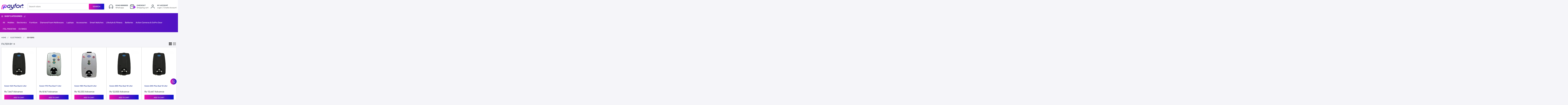

--- FILE ---
content_type: text/html; charset=utf-8
request_url: https://www.payfor.pk/electronics-geysers
body_size: 16041
content:
<!DOCTYPE html><html lang=en dir=ltr class=html-category-page><head><title>PayFor | Geysers</title><meta charset=UTF-8><meta name=description content="Buy in easy 3 installments with Shariah-compliant financing. Buy now and experience comfort all winter long!"><meta name=keywords content="electric heater gas,gas heater,heater on installment,electric geysers,gas geysers"><meta name=generator content=nopCommerce><meta name=viewport content="width=device-width, initial-scale=1"><style>.item-box .product-title{font-size:12px !important}.shipping-method .method-description{margin:5px 0 0;text-align:left}.method-name label{display:inline-block;font-weight:normal !important}#MobileVerficaation .inputs input[type="button"],.checkout-page .button-1,.cart-collaterals #applydiscountcouponcode{background:-webkit-linear-gradient(0deg,#ed0fab 0%,#0b15ce 100%) !important;border:0 !important}.inputs.gender-inputs{display:none !important}.html-registration-page .master-wrapper-content{background:#f5f5f9 !important}.details-payments{font-size:16px;text-align:left;line-height:1.6}.details-payments h2{text-transform:uppercase;font-size:18px;padding:20px 0 0}.page.registration-page.payments-page{margin:30px auto 0;background:#fff}.page.registration-page.payments-page .registration-page-image{display:inline-block !important;padding:0 20px}.page.registration-page.payments-page .page-title img{max-width:150px}.page.registration-page.payments-page{margin:30px auto 0}@media(min-width:1024px){.item-box .product-title{min-height:38px}.header-menu .sublist li a{padding:4px 1vw !important}}@media(min-width:768px){.page.registration-page.payments-page .registration-page-image{width:50%}}@media(max-width:767px){.details-payments{font-size:14px;padding:20px}.details-payments .page-title h1{font-size:18px}.details-payments h2{font-size:16px;font-weight:500}.page.registration-page.payments-page .registration-page-image{display:block !important;padding:0 20px}.page.registration-page.payments-page .registration-page-image img{max-width:300px;margin:auto;display:block}}</style><script async src="https://www.googletagmanager.com/gtag/js?id=G-J5S16WLZGY"></script><script>function gtag(){dataLayer.push(arguments)}window.dataLayer=window.dataLayer||[];gtag("js",new Date);gtag("config","G-J5S16WLZGY")</script><link rel=stylesheet href="/css/Category.Head.styles.css?v=huxhNUseE-EWvW4azJNpTXxeRao"><script>!function(n,t,i,r,u,f,e){n.fbq||(u=n.fbq=function(){u.callMethod?u.callMethod.apply(u,arguments):u.queue.push(arguments)},n._fbq||(n._fbq=u),u.push=u,u.loaded=!0,u.version="2.0",u.agent="plnopcommerce",u.queue=[],f=t.createElement(i),f.async=!0,f.src=r,e=t.getElementsByTagName(i)[0],e.parentNode.insertBefore(f,e))}(window,document,"script","https://connect.facebook.net/en_US/fbevents.js");fbq("init","367424153082217",{uid:"51080a46-1703-4e0e-8d83-f9c961c1c1ee"});fbq("setUserProperties","367424153082217",{$account_created_time:"1769483325",$currency:"PKR",$language:"en"});fbq("track","PageView")</script><link rel=canonical href=https://www.payfor.pk/electronics-geysers><link rel="shortcut icon" href=/icons/icons_0/logo.ico><body><input name=__RequestVerificationToken type=hidden value=CfDJ8KkN4XhPorhKuyOXFo7qYLCoyNe68VL_psPHNT_956uies0WisXyHeeUYDzIZwxvv8ltFm9Ik3yQJvBxtO2QMZQGLtZaxqxH07C-YV_EQIS_2h9XJ-CDElruqVM53c_gpkNhMPhiWXnWg8uwL3COtMo><div class=ajax-loading-block-window style=display:none></div><div id=dialog-notifications-success title=Notification style=display:none></div><div id=dialog-notifications-error title=Error style=display:none></div><div id=dialog-notifications-warning title=Warning style=display:none></div><div id=bar-notification class=bar-notification-container data-close=Close></div><!--[if lte IE 8]><div style=clear:both;height:59px;text-align:center;position:relative><a href=http://www.microsoft.com/windows/internet-explorer/default.aspx target=_blank> <img src=/Themes/DefaultClean/Content/images/ie_warning.jpg height=42 width=820 alt="You are using an outdated browser. For a faster, safer browsing experience, upgrade for free today."> </a></div><![endif]--><div class=master-wrapper-page><div class=header><div class=middle-header><div class=header-upper><div class=header-selectors-wrapper></div></div><div class=middle-header-2><div class=menu-toggle><span>MENU</span></div><div class=header-logo><a href="/"> <img alt=PayFor src=https://payfor.pk/Themes/DefaultClean/Content/images/logo.png> </a></div><div class="search-box store-search-box"><form method=get id=small-search-box-form action=/search><input type=text class=search-box-text id=small-searchterms autocomplete=off name=q placeholder="Search store" aria-label="Search store"> <button type=submit class="button-1 search-box-button">Search</button></form></div><div class=header-links-wrapper><div class=header-links><ul><li><a href=https://bit.ly/3QwVd9B class=ico-carter target=_blank> <svg xmlns=http://www.w3.org/2000/svg viewBox="0 0 24 24" fill=none stroke=currentColor stroke-width=1.5 stroke-linecap=round stroke-linejoin=round class="feather feather-headphones"><path d="M3 18v-6a9 9 0 0 1 18 0v6">
                    </path><path d="M21 19a2 2 0 0 1-2 2h-1a2 2 0 0 1-2-2v-3a2 2 0 0 1 2-2h3zM3 19a2 2 0 0 0 2 2h1a2 2 0 0 0 2-2v-3a2 2 0 0 0-2-2H3z"></path></svg><p><span>0348 8888855</span> <span class=c_label>Whatsapp</span></p></a><li id=topcartlink><a href=#. class="ico-cart ico-carter"> <svg xmlns=http://www.w3.org/2000/svg viewBox="0 0 24 24" fill=none stroke=currentColor stroke-width=1.5 stroke-linecap=round stroke-linejoin=round class="feather feather-shopping-bag"><path d="M6 2L3 6v14a2 2 0 0 0 2 2h14a2 2 0 0 0 2-2V6l-3-4z"></path><line x1=3 y1=6 x2=21 y2=6></line><path d="M16 10a4 4 0 0 1-8 0"></path></svg> <span class=cart-qty>0</span><p><span class=c-label>CHECKOUT</span> <span class=c_label> Shopping cart </span></p></a><li><a href="/login?returnUrl=%2Felectronics-geysers" class="ico-login ico-carter"> <svg xmlns=http://www.w3.org/2000/svg viewBox="0 0 24 24" fill=none stroke=currentColor stroke-width=1.5 stroke-linecap=round stroke-linejoin=round class="feather feather-user"><path d="M20 21v-2a4 4 0 0 0-4-4H8a4 4 0 0 0-4 4v2"></path><circle cx=12 cy=7 r=4></circle></svg><p><span class=text-uppercase>MY ACCOUNT</span> <span class=c_label> Login / Create Account </span></p></a></ul></div><div id=flyout-cart class=flyout-cart><div class=mini-shopping-cart><a href="javascript:void 0" class=hide-x></a><div class=count><div class=no-item>You have no items in your shopping cart.</div></div></div></div></div></div><div class=header-lower><div class=desktop-menu><div class=dropdown><div class=dropdown-toggle id=menu-dropdown data-toggle=dropdown aria-expanded=false role=group><div class=menu-title><i class="fa-solid fa-bars"></i> <span>SHOP CATEGORIES</span> <svg xmlns=http://www.w3.org/2000/svg viewBox="0 0 65.000000 65.000000" preserveAspectRatio="xMidYMid meet"><g transform="translate(0.000000,65.000000) scale(0.100000,-0.100000)" fill=#000000 stroke=none><path d="M510 575 l0 -65 65 0 65 0 0 65 0 65 -65 0 -65 0 0 -65z"></path><path d="M260 325 l0 -65 65 0 65 0 0 65 0 65 -65 0 -65 0 0 -65z"></path><path d="M510 325 l0 -65 65 0 65 0 0 65 0 65 -65 0 -65 0 0 -65z"></path><path d="M10 75 l0 -65 65 0 65 0 0 65 0 65 -65 0 -65 0 0 -65z"></path><path d="M260 75 l0 -65 65 0 65 0 0 65 0 65 -65 0 -65 0 0 -65z"></path><path d="M510 75 l0 -65 65 0 65 0 0 65 0 65 -65 0 -65 0 0 -65z"></path></g></svg></div></div></div></div><div class=header-menu><ul class="top-menu notmobile"><li class=All><a href=/shop class=All>All </a><li class=Mobiles><a href=/mobiles- class=Mobiles>Mobiles </a><div class=sublist-toggle></div><ul class="sublist first-level"><li class=Dcode><a href=/mobiles-dcode class=Dcode>Dcode </a><li class=Sparx><a href=/mobiles-sparx class=Sparx>Sparx </a><li class=Vivo><a href=/mobiles-vivo class=Vivo>Vivo </a><li class=Infinix><a href=/mobiles-infinix class=Infinix>Infinix </a><li class=Redmi><a href=/mobiles-redmi class=Redmi>Redmi </a><li class=Tecno><a href=/mobiles-tecno class=Tecno>Tecno </a><li class=iPhone><a href=/mobiles-iphone class=iPhone>iPhone </a><li class=Realme><a href=/mobiles-realme class=Realme>Realme </a><li class=Oppo><a href=/mobiles-oppo class=Oppo>Oppo </a><li class=Itel><a href=/mobiles-itel class=Itel>Itel </a><li class=Tablets><a href=/mobiles-tablets class=Tablets>Tablets </a><li class=Motorola><a href=/motorola class=Motorola>Motorola </a><li class=Samsung><a href=/mobiles-samsung class=Samsung>Samsung </a></ul><li class=Electronics><a href=/electronics- class=Electronics>Electronics </a><div class=sublist-toggle></div><ul class="sublist first-level"><li class="Air Conditioner"><a href=/electronics-air-conditioner class="Air Conditioner">Air Conditioner </a><div class=sublist-toggle></div><ul class=sublist><li class=Dawlance><a href=/electronics-air-conditioner-dawlance class=Dawlance>Dawlance </a><li class=Gree><a href=/electronics-air-conditioner-gree class=Gree>Gree </a><li class=Haier><a href=/electronics-air-conditioner-haier class=Haier>Haier </a><li class=Tcl><a href=/electronics-air-conditioner-tcl class=Tcl>Tcl </a><li class=Ecostar><a href=/electronics-air-conditioner-ecostar class=Ecostar>Ecostar </a><li class=PEL><a href=/electronics-air-conditioner-pel class=PEL>PEL </a><li class=Midea><a href=/electronics-air-conditioner-midea class=Midea>Midea </a><li class=Kenwood><a href=/electronics-air-conditioner-kenwood class=Kenwood>Kenwood </a><li class=Homage><a href=/electronics-air-conditioner-homage class=Homage>Homage </a></ul><li class="LED Tv"><a href=/electronics-led-tv class="LED Tv">LED Tv </a><div class=sublist-toggle></div><ul class=sublist><li class=Haier><a href=/electronics-led-tv-haier class=Haier>Haier </a><li class=Samsung><a href=/electronics-led-tv-samsung class=Samsung>Samsung </a><li class=TCL><a href=/electronics-led-tv-tcl class=TCL>TCL </a><li class=Nobel><a href=/electronics-led-tv-nobel class=Nobel>Nobel </a><li class=PEL><a href=/electronics-led-tv-pel class=PEL>PEL </a><li class="Eco Star"><a href=/eco-star class="Eco Star">Eco Star </a></ul><li class=Refrigerator><a href=/electronics-refrigerator class=Refrigerator>Refrigerator </a><div class=sublist-toggle></div><ul class=sublist><li class=Dawlance><a href=/electronics-refrigerator-dawlance class=Dawlance>Dawlance </a><li class=Haier><a href=/electronics-refrigerator-haier class=Haier>Haier </a></ul><li class=Geysers><a href=/electronics-geysers class=Geysers>Geysers </a><div class=sublist-toggle></div><ul class=sublist><li class=Fischer><a href=/electronics-geysers-fischer class=Fischer>Fischer </a><li class=Canon><a href=/electronics-geysers-canon class=Canon>Canon </a></ul><li class="Washing Machine"><a href=/electronics-washing-machine class="Washing Machine">Washing Machine </a><div class=sublist-toggle></div><ul class=sublist><li class=Dawlance><a href=/electronics-washing-machine-dawlance class=Dawlance>Dawlance </a><li class=Haier><a href=/electronics-washing-machine-haier class=Haier>Haier </a><li class=PEL><a href=/electronics-washing-machine-pel class=PEL>PEL </a><li class=Royal><a href=/electronics-washing-machine-royal class=Royal>Royal </a><li class="Super Asia"><a href=/electronics-washing-machine-super-asia class="Super Asia">Super Asia </a></ul><li class="Water dispenser"><a href=/electronics-water-dispenser class="Water dispenser">Water dispenser </a><div class=sublist-toggle></div><ul class=sublist><li class="Super Asia"><a href=/electronics-water-dispenser-super-asia class="Super Asia">Super Asia </a><li class=Dawlance><a href=/electronics-water-dispenser-dawlance class=Dawlance>Dawlance </a><li class=PEL><a href=/electronics-water-dispenser-pel class=PEL>PEL </a><li class=Canon><a href=/electronics-water-dispenser-canon class=Canon>Canon </a><li class=Fisher><a href=/electronics-water-dispenser-fisher class=Fisher>Fisher </a><li class=Midea><a href=/electronics-water-dispenser-midea class=Midea>Midea </a></ul><li class="Micro wave"><a href=/electronics-microwave class="Micro wave">Micro wave </a><div class=sublist-toggle></div><ul class=sublist><li class=Dawlance><a href=/electronics-microwave-dawlance class=Dawlance>Dawlance </a><li class=PEL><a href=/electronics-microwave-pel class=PEL>PEL </a><li class=Westpoint><a href=/electronics-microwave-westpoint class=Westpoint>Westpoint </a></ul><li class="Air Cooler"><a href=/electronics-air-cooler class="Air Cooler">Air Cooler </a><div class=sublist-toggle></div><ul class=sublist><li class="Royal Air Cooler"><a href=/electronics-air-cooler-royal class="Royal Air Cooler">Royal Air Cooler </a><li class="Fata Air Cooler"><a href=/electronics-air-cooler-fata-aircooler class="Fata Air Cooler">Fata Air Cooler </a><li class="Super Asia"><a href=/electronics-air-cooler-super-asia class="Super Asia">Super Asia </a></ul><li class="Food Makers"><a href=/electronics-food-makers class="Food Makers">Food Makers </a><li class=Juicer><a href=/electronics-juicer class=Juicer>Juicer </a><li class="Air Fryer"><a href=/electronics-air-fryer class="Air Fryer">Air Fryer </a><li class=Haircare><a href=/electronics-haircare class=Haircare>Haircare </a><li class=Iron><a href=/electronics-iron class=Iron>Iron </a><li class="Deep Freezer"><a href=/electronics-deep-freezer class="Deep Freezer">Deep Freezer </a><div class=sublist-toggle></div><ul class=sublist><li class=Haier><a href=/electronics-deep-freezer-haier class=Haier>Haier </a><li class=PEL><a href=/electronics-deep-freezer-pel class=PEL>PEL </a><li class=Dawlance><a href=/dawlance-7 class=Dawlance>Dawlance </a></ul><li class=Kettle><a href=/electronics-kettle class=Kettle>Kettle </a><li class="Vacuum Cleaner"><a href=/electronics-vacuum-cleaner class="Vacuum Cleaner">Vacuum Cleaner </a><li class="Air Purifier"><a href=/electronics-air-purifier class="Air Purifier">Air Purifier </a><li class=Heaters><a href=/electronics-heaters class=Heaters>Heaters </a></ul><li class=Furniture><a href=/furniture- class=Furniture>Furniture </a><div class=sublist-toggle></div><ul class="sublist first-level"><li class="Computer Chairs"><a href=/furniture-computer-chairs class="Computer Chairs">Computer Chairs </a><li class="Computer Table"><a href=/furniture-computer-table class="Computer Table">Computer Table </a><li class="Gaming Chairs"><a href=/furniture-gaming-chairs class="Gaming Chairs">Gaming Chairs </a><li class="Outdoor Chairs"><a href=/furniture-outdoor-chairs class="Outdoor Chairs">Outdoor Chairs </a><li class="Bean Bag"><a href=/furniture-bean-bag class="Bean Bag">Bean Bag </a><li class=Bedsets><a href=/furniture-bedsets class=Bedsets>Bedsets </a><li class="Chest of Drawers"><a href=/furniture-chest-of-drawers class="Chest of Drawers">Chest of Drawers </a></ul><li class="Diamond Foam Mattresses"><a href=/diamond-mattresses class="Diamond Foam Mattresses">Diamond Foam Mattresses </a><div class=sublist-toggle></div><ul class="sublist first-level"><li class="Supreme Foam"><a href=/diamond-mattresses-supreme-foam class="Supreme Foam">Supreme Foam </a><li class="Diamond Foam"><a href=/diamond-mattresses-diamond-foam class="Diamond Foam">Diamond Foam </a><li class="Dolce Vita"><a href=/diamond-mattresses-dolce-vita class="Dolce Vita">Dolce Vita </a><li class="Mattress In a Box"><a href=/diamond-mattresses-mattress-in-a-box class="Mattress In a Box">Mattress In a Box </a></ul><li class=Laptops><a href=/laptops- class=Laptops>Laptops </a><div class=sublist-toggle></div><ul class="sublist first-level"><li class="Consumer Series Laptop"><a href=/laptop-consumer-series class="Consumer Series Laptop">Consumer Series Laptop </a><li class="Professional Series Laptop"><a href=/laptop-professional-series class="Professional Series Laptop">Professional Series Laptop </a><li class="Apple MacBook"><a href=/laptops-apple-macbook class="Apple MacBook">Apple MacBook </a></ul><li class=Accessories><a href=/accessories- class=Accessories>Accessories </a><div class=sublist-toggle></div><ul class="sublist first-level"><li class="Apple TV"><a href=/accessories-apple-tv class="Apple TV">Apple TV </a><li class="Wireless Earbuds"><a href=/wireless-earbuds-apple-samsung class="Wireless Earbuds">Wireless Earbuds </a></ul><li class="Smart Watches"><a href=/smartwatches class="Smart Watches">Smart Watches </a><li class="Lifestyle &amp; Fitness"><a href=/lifestyle-fitness class="Lifestyle &amp; Fitness">Lifestyle &amp; Fitness </a><div class=sublist-toggle></div><ul class="sublist first-level"><li class="Giant Bicycle"><a href=/lifestyle-fitness-giant-bicycle class="Giant Bicycle">Giant Bicycle </a><li class=Treadmills><a href=/lifestyle-fitness-treadmills class=Treadmills>Treadmills </a><li class="Elliptical Machines"><a href=/lifestyle-fitness-elliptical-machines class="Elliptical Machines">Elliptical Machines </a><li class="Upright Bikes"><a href=/lifestyle-fitness-upright-bike class="Upright Bikes">Upright Bikes </a><li class="Recumbent Bikes"><a href=/lifestyle-fitness-recumbent-bikes class="Recumbent Bikes">Recumbent Bikes </a><li class="Spin Bikes"><a href=/lifestyle-fitness-spin-bikes class="Spin Bikes">Spin Bikes </a><li class=Benches><a href=/lifestyle-fitness-benches class=Benches>Benches </a></ul><li class=Batteries><a href=/batteries class=Batteries>Batteries </a><div class=sublist-toggle></div><ul class="sublist first-level"><li class=Phoenix><a href=/batteries-phoenix class=Phoenix>Phoenix </a><li class=Daewoo><a href=/batteries-daewoo class=Daewoo>Daewoo </a><li class=Exide><a href=/batteries-exide class=Exide>Exide </a><li class="Atlas AGS"><a href=/batteries-ags-atlas class="Atlas AGS">Atlas AGS </a></ul><li class="Action Cameras &amp; GoPro Gear"><a href=/gopro-adventure class="Action Cameras &amp; GoPro Gear">Action Cameras &amp; GoPro Gear </a><div class=sublist-toggle></div><ul class="sublist first-level"><li class=DJI><a href=/dji-drones-camera class=DJI>DJI </a></ul><li class="ITEL PAKISTAN"><a href=/itel-pakistan class="ITEL PAKISTAN">ITEL PAKISTAN </a><div class=sublist-toggle></div><ul class="sublist first-level"><li class="AIR FRYER"><a href=/air-fryer-2 class="AIR FRYER">AIR FRYER </a><li class=ELECTRONICS><a href=/electronics-4 class=ELECTRONICS>ELECTRONICS </a></ul><li class="EV BIKES"><a href=/ev-bikes class="EV BIKES">EV BIKES </a><div class=sublist-toggle></div><ul class="sublist first-level"><li class=REVO><a href=/revo class=REVO>REVO </a></ul></ul><ul class="top-menu mobile"><li class=All><a href=/shop class=All>All </a><li class=Mobiles><a href=/mobiles- class=Mobiles>Mobiles </a><div class=sublist-toggle></div><ul class="sublist first-level"><li class=Dcode><a href=/mobiles-dcode class=Dcode>Dcode </a><li class=Sparx><a href=/mobiles-sparx class=Sparx>Sparx </a><li class=Vivo><a href=/mobiles-vivo class=Vivo>Vivo </a><li class=Infinix><a href=/mobiles-infinix class=Infinix>Infinix </a><li class=Redmi><a href=/mobiles-redmi class=Redmi>Redmi </a><li class=Tecno><a href=/mobiles-tecno class=Tecno>Tecno </a><li class=iPhone><a href=/mobiles-iphone class=iPhone>iPhone </a><li class=Realme><a href=/mobiles-realme class=Realme>Realme </a><li class=Oppo><a href=/mobiles-oppo class=Oppo>Oppo </a><li class=Itel><a href=/mobiles-itel class=Itel>Itel </a><li class=Tablets><a href=/mobiles-tablets class=Tablets>Tablets </a><li class=Motorola><a href=/motorola class=Motorola>Motorola </a><li class=Samsung><a href=/mobiles-samsung class=Samsung>Samsung </a></ul><li class=Electronics><a href=/electronics- class=Electronics>Electronics </a><div class=sublist-toggle></div><ul class="sublist first-level"><li class="Air Conditioner"><a href=/electronics-air-conditioner class="Air Conditioner">Air Conditioner </a><div class=sublist-toggle></div><ul class=sublist><li class=Dawlance><a href=/electronics-air-conditioner-dawlance class=Dawlance>Dawlance </a><li class=Gree><a href=/electronics-air-conditioner-gree class=Gree>Gree </a><li class=Haier><a href=/electronics-air-conditioner-haier class=Haier>Haier </a><li class=Tcl><a href=/electronics-air-conditioner-tcl class=Tcl>Tcl </a><li class=Ecostar><a href=/electronics-air-conditioner-ecostar class=Ecostar>Ecostar </a><li class=PEL><a href=/electronics-air-conditioner-pel class=PEL>PEL </a><li class=Midea><a href=/electronics-air-conditioner-midea class=Midea>Midea </a><li class=Kenwood><a href=/electronics-air-conditioner-kenwood class=Kenwood>Kenwood </a><li class=Homage><a href=/electronics-air-conditioner-homage class=Homage>Homage </a></ul><li class="LED Tv"><a href=/electronics-led-tv class="LED Tv">LED Tv </a><div class=sublist-toggle></div><ul class=sublist><li class=Haier><a href=/electronics-led-tv-haier class=Haier>Haier </a><li class=Samsung><a href=/electronics-led-tv-samsung class=Samsung>Samsung </a><li class=TCL><a href=/electronics-led-tv-tcl class=TCL>TCL </a><li class=Nobel><a href=/electronics-led-tv-nobel class=Nobel>Nobel </a><li class=PEL><a href=/electronics-led-tv-pel class=PEL>PEL </a><li class="Eco Star"><a href=/eco-star class="Eco Star">Eco Star </a></ul><li class=Refrigerator><a href=/electronics-refrigerator class=Refrigerator>Refrigerator </a><div class=sublist-toggle></div><ul class=sublist><li class=Dawlance><a href=/electronics-refrigerator-dawlance class=Dawlance>Dawlance </a><li class=Haier><a href=/electronics-refrigerator-haier class=Haier>Haier </a></ul><li class=Geysers><a href=/electronics-geysers class=Geysers>Geysers </a><div class=sublist-toggle></div><ul class=sublist><li class=Fischer><a href=/electronics-geysers-fischer class=Fischer>Fischer </a><li class=Canon><a href=/electronics-geysers-canon class=Canon>Canon </a></ul><li class="Washing Machine"><a href=/electronics-washing-machine class="Washing Machine">Washing Machine </a><div class=sublist-toggle></div><ul class=sublist><li class=Dawlance><a href=/electronics-washing-machine-dawlance class=Dawlance>Dawlance </a><li class=Haier><a href=/electronics-washing-machine-haier class=Haier>Haier </a><li class=PEL><a href=/electronics-washing-machine-pel class=PEL>PEL </a><li class=Royal><a href=/electronics-washing-machine-royal class=Royal>Royal </a><li class="Super Asia"><a href=/electronics-washing-machine-super-asia class="Super Asia">Super Asia </a></ul><li class="Water dispenser"><a href=/electronics-water-dispenser class="Water dispenser">Water dispenser </a><div class=sublist-toggle></div><ul class=sublist><li class="Super Asia"><a href=/electronics-water-dispenser-super-asia class="Super Asia">Super Asia </a><li class=Dawlance><a href=/electronics-water-dispenser-dawlance class=Dawlance>Dawlance </a><li class=PEL><a href=/electronics-water-dispenser-pel class=PEL>PEL </a><li class=Canon><a href=/electronics-water-dispenser-canon class=Canon>Canon </a><li class=Fisher><a href=/electronics-water-dispenser-fisher class=Fisher>Fisher </a><li class=Midea><a href=/electronics-water-dispenser-midea class=Midea>Midea </a></ul><li class="Micro wave"><a href=/electronics-microwave class="Micro wave">Micro wave </a><div class=sublist-toggle></div><ul class=sublist><li class=Dawlance><a href=/electronics-microwave-dawlance class=Dawlance>Dawlance </a><li class=PEL><a href=/electronics-microwave-pel class=PEL>PEL </a><li class=Westpoint><a href=/electronics-microwave-westpoint class=Westpoint>Westpoint </a></ul><li class="Air Cooler"><a href=/electronics-air-cooler class="Air Cooler">Air Cooler </a><div class=sublist-toggle></div><ul class=sublist><li class="Royal Air Cooler"><a href=/electronics-air-cooler-royal class="Royal Air Cooler">Royal Air Cooler </a><li class="Fata Air Cooler"><a href=/electronics-air-cooler-fata-aircooler class="Fata Air Cooler">Fata Air Cooler </a><li class="Super Asia"><a href=/electronics-air-cooler-super-asia class="Super Asia">Super Asia </a></ul><li class="Food Makers"><a href=/electronics-food-makers class="Food Makers">Food Makers </a><li class=Juicer><a href=/electronics-juicer class=Juicer>Juicer </a><li class="Air Fryer"><a href=/electronics-air-fryer class="Air Fryer">Air Fryer </a><li class=Haircare><a href=/electronics-haircare class=Haircare>Haircare </a><li class=Iron><a href=/electronics-iron class=Iron>Iron </a><li class="Deep Freezer"><a href=/electronics-deep-freezer class="Deep Freezer">Deep Freezer </a><div class=sublist-toggle></div><ul class=sublist><li class=Haier><a href=/electronics-deep-freezer-haier class=Haier>Haier </a><li class=PEL><a href=/electronics-deep-freezer-pel class=PEL>PEL </a><li class=Dawlance><a href=/dawlance-7 class=Dawlance>Dawlance </a></ul><li class=Kettle><a href=/electronics-kettle class=Kettle>Kettle </a><li class="Vacuum Cleaner"><a href=/electronics-vacuum-cleaner class="Vacuum Cleaner">Vacuum Cleaner </a><li class="Air Purifier"><a href=/electronics-air-purifier class="Air Purifier">Air Purifier </a><li class=Heaters><a href=/electronics-heaters class=Heaters>Heaters </a></ul><li class=Furniture><a href=/furniture- class=Furniture>Furniture </a><div class=sublist-toggle></div><ul class="sublist first-level"><li class="Computer Chairs"><a href=/furniture-computer-chairs class="Computer Chairs">Computer Chairs </a><li class="Computer Table"><a href=/furniture-computer-table class="Computer Table">Computer Table </a><li class="Gaming Chairs"><a href=/furniture-gaming-chairs class="Gaming Chairs">Gaming Chairs </a><li class="Outdoor Chairs"><a href=/furniture-outdoor-chairs class="Outdoor Chairs">Outdoor Chairs </a><li class="Bean Bag"><a href=/furniture-bean-bag class="Bean Bag">Bean Bag </a><li class=Bedsets><a href=/furniture-bedsets class=Bedsets>Bedsets </a><li class="Chest of Drawers"><a href=/furniture-chest-of-drawers class="Chest of Drawers">Chest of Drawers </a></ul><li class="Diamond Foam Mattresses"><a href=/diamond-mattresses class="Diamond Foam Mattresses">Diamond Foam Mattresses </a><div class=sublist-toggle></div><ul class="sublist first-level"><li class="Supreme Foam"><a href=/diamond-mattresses-supreme-foam class="Supreme Foam">Supreme Foam </a><li class="Diamond Foam"><a href=/diamond-mattresses-diamond-foam class="Diamond Foam">Diamond Foam </a><li class="Dolce Vita"><a href=/diamond-mattresses-dolce-vita class="Dolce Vita">Dolce Vita </a><li class="Mattress In a Box"><a href=/diamond-mattresses-mattress-in-a-box class="Mattress In a Box">Mattress In a Box </a></ul><li class=Laptops><a href=/laptops- class=Laptops>Laptops </a><div class=sublist-toggle></div><ul class="sublist first-level"><li class="Consumer Series Laptop"><a href=/laptop-consumer-series class="Consumer Series Laptop">Consumer Series Laptop </a><li class="Professional Series Laptop"><a href=/laptop-professional-series class="Professional Series Laptop">Professional Series Laptop </a><li class="Apple MacBook"><a href=/laptops-apple-macbook class="Apple MacBook">Apple MacBook </a></ul><li class=Accessories><a href=/accessories- class=Accessories>Accessories </a><div class=sublist-toggle></div><ul class="sublist first-level"><li class="Apple TV"><a href=/accessories-apple-tv class="Apple TV">Apple TV </a><li class="Wireless Earbuds"><a href=/wireless-earbuds-apple-samsung class="Wireless Earbuds">Wireless Earbuds </a></ul><li class="Smart Watches"><a href=/smartwatches class="Smart Watches">Smart Watches </a><li class="Lifestyle &amp; Fitness"><a href=/lifestyle-fitness class="Lifestyle &amp; Fitness">Lifestyle &amp; Fitness </a><div class=sublist-toggle></div><ul class="sublist first-level"><li class="Giant Bicycle"><a href=/lifestyle-fitness-giant-bicycle class="Giant Bicycle">Giant Bicycle </a><li class=Treadmills><a href=/lifestyle-fitness-treadmills class=Treadmills>Treadmills </a><li class="Elliptical Machines"><a href=/lifestyle-fitness-elliptical-machines class="Elliptical Machines">Elliptical Machines </a><li class="Upright Bikes"><a href=/lifestyle-fitness-upright-bike class="Upright Bikes">Upright Bikes </a><li class="Recumbent Bikes"><a href=/lifestyle-fitness-recumbent-bikes class="Recumbent Bikes">Recumbent Bikes </a><li class="Spin Bikes"><a href=/lifestyle-fitness-spin-bikes class="Spin Bikes">Spin Bikes </a><li class=Benches><a href=/lifestyle-fitness-benches class=Benches>Benches </a></ul><li class=Batteries><a href=/batteries class=Batteries>Batteries </a><div class=sublist-toggle></div><ul class="sublist first-level"><li class=Phoenix><a href=/batteries-phoenix class=Phoenix>Phoenix </a><li class=Daewoo><a href=/batteries-daewoo class=Daewoo>Daewoo </a><li class=Exide><a href=/batteries-exide class=Exide>Exide </a><li class="Atlas AGS"><a href=/batteries-ags-atlas class="Atlas AGS">Atlas AGS </a></ul><li class="Action Cameras &amp; GoPro Gear"><a href=/gopro-adventure class="Action Cameras &amp; GoPro Gear">Action Cameras &amp; GoPro Gear </a><div class=sublist-toggle></div><ul class="sublist first-level"><li class=DJI><a href=/dji-drones-camera class=DJI>DJI </a></ul><li class="ITEL PAKISTAN"><a href=/itel-pakistan class="ITEL PAKISTAN">ITEL PAKISTAN </a><div class=sublist-toggle></div><ul class="sublist first-level"><li class="AIR FRYER"><a href=/air-fryer-2 class="AIR FRYER">AIR FRYER </a><li class=ELECTRONICS><a href=/electronics-4 class=ELECTRONICS>ELECTRONICS </a></ul><li class="EV BIKES"><a href=/ev-bikes class="EV BIKES">EV BIKES </a><div class=sublist-toggle></div><ul class="sublist first-level"><li class=REVO><a href=/revo class=REVO>REVO </a></ul></ul></div></div></div></div><div class=master-wrapper-content><div class=master-column-wrapper><div class=breadcrumb><ul itemscope itemtype=http://schema.org/BreadcrumbList><li><a href="/" title=Home>Home</a> <span class=delimiter>/</span><li itemprop=itemListElement itemscope itemtype=http://schema.org/ListItem><a href=/electronics- title=Electronics itemprop=item> <span itemprop=name>Electronics</span> </a> <span class=delimiter>/</span><meta itemprop=position content=1><li itemprop=itemListElement itemscope itemtype=http://schema.org/ListItem><strong class=current-item itemprop=name>Geysers</strong> <span itemprop=item itemscope itemtype=http://schema.org/Thing id=/electronics-geysers> </span><meta itemprop=position content=2></ul></div><div class=filters><span>Filter By</span></div><div class=catsidebar><div class="closefilter closedfilter"></div><div class=nopAjaxFilters7Spikes data-categoryid=349 data-manufacturerid=0 data-vendorid=0 data-isonsearchpage=False data-searchkeyword="" data-searchcategoryid=0 data-searchmanufacturerid=0 data-searchvendorid=0 data-searchpricefrom="" data-searchpriceto="" data-searchincludesubcategories=False data-searchinproductdescriptions=False data-searchadvancedsearch=False data-getfilteredproductsurl=/getFilteredProducts data-productslistpanelselector=.product-list data-productsgridpanelselector=.product-grid data-pagerpanelselector=.pager data-pagerpanelintegrationselector=".product-grid, .product-list" data-sortoptionsdropdownselector=#products-orderby data-viewoptionsdropdownselector=".viewmode-icon, #products-viewmode" data-productspagesizedropdownselector=#products-pagesize data-filtersuimode=usecheckboxes data-defaultviewmode=grid data-enableinfinitescroll=True data-infinitescrollloadertext="Loading more products ..." data-scrolltoelement=False data-scrolltoelementselector=.product-selectors data-scrolltoelementadditionaloffset=0 data-showselectedfilterspanel=False data-numberofreturnedproductsselector=false data-selectedoptionstargetselector=".nopAjaxFilters7Spikes .filtersPanel:first" data-selectedoptionstargetaction=prependTo data-isrtl=false data-closefilterspanelafterfiltrationinmobile=true data-no-products-window-title="No results found" data-no-products-window-message="There are no products for the filters that you selected. Please widen your search criteria."><div class=close-filters><span>Close</span></div><div class=filtersTitlePanel><span class=filtersTitle>Filters</span> <a class=clearFilterOptionsAll>Clear All</a></div><div class=filtersPanel><div class="block filter-block attributeFilterPanel7Spikes"><div class=title><a class=toggleControl>Size</a> <a class=clearFilterOptions>Clear</a></div><div class="filtersGroupPanel filtersCheckboxPanel" data-optionsgroupid=3 id=attributeFiltersDropDown3><ul class=checkbox-list><li class=checkbox-item><input data-option-ids=6023 data-valueid=14731 type=checkbox id=attribute-input-3-14731><label class=filter-item-name for=attribute-input-3-14731>40 Ltr Deluxe</label><li class=checkbox-item><input data-option-ids=6023 data-valueid=14732 type=checkbox id=attribute-input-3-14732><label class=filter-item-name for=attribute-input-3-14732>50 Ltr Deluxe</label><li class=checkbox-item><input data-option-ids=6023 data-valueid=14733 type=checkbox id=attribute-input-3-14733><label class=filter-item-name for=attribute-input-3-14733>60 Ltr Deluxe</label></ul></div></div><div class="block filter-block attributeFilterPanel7Spikes"><div class=title><a class=toggleControl>You May Also Add</a> <a class=clearFilterOptions>Clear</a></div><div class="filtersGroupPanel filtersCheckboxPanel" data-optionsgroupid=4 id=attributeFiltersDropDown4><ul class=checkbox-list><li class=checkbox-item><input data-option-ids=6027,6029 data-valueid=14740 type=checkbox id=attribute-input-4-14740><label class=filter-item-name for=attribute-input-4-14740>06 Ltr</label><li class=checkbox-item><input data-option-ids=6027,6029 data-valueid=14741 type=checkbox id=attribute-input-4-14741><label class=filter-item-name for=attribute-input-4-14741>08 Ltr</label><li class=checkbox-item><input data-option-ids=6027,6029 data-valueid=14742 type=checkbox id=attribute-input-4-14742><label class=filter-item-name for=attribute-input-4-14742>10 Ltr</label></ul></div></div><div class="block filter-block priceRangeFilterPanel7Spikes" data-currentcurrencysymbol=Rs><div class=title><a class=toggleControl>Price range</a> <a class=clearPriceRangeFilter>Clear</a></div><div class=filtersGroupPanel><div class=priceRangeMinMaxPanel><span class=priceRangeMinPanel> <span>Min:</span> <span class=priceRangeMinPrice>Rs 18,500</span> </span> <span class=priceRangeMaxPanel> <span>Max:</span> <span class=priceRangeMaxPrice>Rs 68,500</span> </span></div><div id=slider class=price-range-slider data-sliderminvalue=18500 data-slidermaxvalue=68500 data-selectedfromvalue=18500 data-selectedtovalue=68500 data-customformatting="Rs 0,0"></div><div class=priceRangeCurrentPricesPanel><span class=currentMinPrice>Rs18500</span> <span class=currentMaxPrice>Rs68500</span></div></div></div><div class=all><a href="" class=clear-filter-button>CLEAR ALL</a> <a href="javascript:void 0" class="closedfilter apply-filter-button">Apply Filters</a></div></div><div class="block filter-block selected-options" style=display:none><div class=title><a class=toggleControl>Selected Options</a></div><div class=filtersGroupPanel><ul class=selected-options-list></ul></div></div><div class="number-of-returned-products sample-element" style=display:none><span class=showing-text>Showing</span> <span class=productsPerPage></span> <span class=of-text>of</span> <span class=allProductsReturned></span> <span class=results-text>results</span></div><div class=returned-products-filters-panel style=display:none><span class=allProductsReturned></span></div></div><input id=availableSortOptionsJson name=availableSortOptionsJson type=hidden value="[{&#34;Disabled&#34;:false,&#34;Group&#34;:null,&#34;Selected&#34;:true,&#34;Text&#34;:&#34;Position&#34;,&#34;Value&#34;:&#34;0&#34;},{&#34;Disabled&#34;:false,&#34;Group&#34;:null,&#34;Selected&#34;:false,&#34;Text&#34;:&#34;Name: A to Z&#34;,&#34;Value&#34;:&#34;5&#34;},{&#34;Disabled&#34;:false,&#34;Group&#34;:null,&#34;Selected&#34;:false,&#34;Text&#34;:&#34;Name: Z to A&#34;,&#34;Value&#34;:&#34;6&#34;},{&#34;Disabled&#34;:false,&#34;Group&#34;:null,&#34;Selected&#34;:false,&#34;Text&#34;:&#34;Price: Low to High&#34;,&#34;Value&#34;:&#34;10&#34;},{&#34;Disabled&#34;:false,&#34;Group&#34;:null,&#34;Selected&#34;:false,&#34;Text&#34;:&#34;Price: High to Low&#34;,&#34;Value&#34;:&#34;11&#34;},{&#34;Disabled&#34;:false,&#34;Group&#34;:null,&#34;Selected&#34;:false,&#34;Text&#34;:&#34;Created on&#34;,&#34;Value&#34;:&#34;15&#34;}]"> <input id=availableViewModesJson name=availableViewModesJson type=hidden value="[{&#34;Disabled&#34;:false,&#34;Group&#34;:null,&#34;Selected&#34;:true,&#34;Text&#34;:&#34;Grid&#34;,&#34;Value&#34;:&#34;grid&#34;},{&#34;Disabled&#34;:false,&#34;Group&#34;:null,&#34;Selected&#34;:false,&#34;Text&#34;:&#34;List&#34;,&#34;Value&#34;:&#34;list&#34;}]"> <input id=availablePageSizesJson name=availablePageSizesJson type=hidden value="[{&#34;Disabled&#34;:false,&#34;Group&#34;:null,&#34;Selected&#34;:false,&#34;Text&#34;:&#34;5&#34;,&#34;Value&#34;:&#34;5&#34;},{&#34;Disabled&#34;:false,&#34;Group&#34;:null,&#34;Selected&#34;:true,&#34;Text&#34;:&#34;10&#34;,&#34;Value&#34;:&#34;10&#34;},{&#34;Disabled&#34;:false,&#34;Group&#34;:null,&#34;Selected&#34;:false,&#34;Text&#34;:&#34;15&#34;,&#34;Value&#34;:&#34;15&#34;}]"></div><div class=categorylist><div class="page category-page"><div class=page-title><h1>Geysers</h1></div><div class=page-body><div class="category-grid sub-category-grid"><div class=item-grid><div class=item-box><div class=sub-category-item><h2 class=title><a href=/electronics-geysers-fischer title="Show products in category Fischer"> Fischer </a></h2><div class=picture><a href=/electronics-geysers-fischer title="Show products in category Fischer"> <img alt="Picture for category Fischer" src=https://www.payfor.pk/images/thumbs/default-image_450.png title="Show products in category Fischer"> </a></div></div></div><div class=item-box><div class=sub-category-item><h2 class=title><a href=/electronics-geysers-canon title="Show products in category Canon"> Canon </a></h2><div class=picture><a href=/electronics-geysers-canon title="Show products in category Canon"> <img alt="Picture for category Canon" src=https://www.payfor.pk/images/thumbs/default-image_450.png title="Show products in category Canon"> </a></div></div></div></div></div><div class=product-selectors><div class=product-viewmode><span>View as</span> <a class="viewmode-icon grid selected" data-viewmode=grid title=Grid>Grid</a> <a class="viewmode-icon list" data-viewmode=list title=List>List</a></div><div class=product-sorting><span>Sort by</span> <select aria-label="Select product sort order" id=products-orderby name=products-orderby><option selected value=0>Position<option value=5>Name: A to Z<option value=6>Name: Z to A<option value=10>Price: Low to High<option value=11>Price: High to Low<option value=15>Created on</select></div><div class=product-page-size><span>Display</span> <select aria-label="Select number of products per page" id=products-pagesize name=products-pagesize><option value=5>5<option selected value=10>10<option value=15>15</select> <span>per page</span></div></div><div class=products-container><div class=ajax-products-busy></div><div class=products-wrapper><div class=product-grid><div class=item-grid><div class=item-box><div class=product-item data-productid=7963><div class=picture><a href=/canon-16d-plus-dual-6-liter title="Show details for Canon 16D-Plus Dual 6 Liter"> <img alt="Picture of Canon 16D-Plus Dual 6 Liter" src=https://www.payfor.pk/images/thumbs/0017123_canon-16d-plus-dual-6-liter_800.png title="Show details for Canon 16D-Plus Dual 6 Liter"> </a></div><div class=details><h2 class=product-title><a href=/canon-16d-plus-dual-6-liter>Canon 16D-Plus Dual 6 Liter</a></h2><div class=product-rating-box title="0 review(s)"><div class=rating><div style=width:0%></div></div></div><div class=description><p><span style=font-size:26pt><strong>NasGas and LPG</strong></span><p><span style=font-size:12pt>Can work on both</span><ul><li>Ultra-low water-pressure start system<li>Flameout protection<li>Battery auto ignition<li>Two ignition pins, much safer<li>Ignition failure protection<li>Wind-back protection<li>Overheating &amp; dry burn protection<li>9.80% Energy Saving</ul></div><div class=add-info><div class=prices><span class="price actual-price Rs 7,667">Rs 7,667 <span class=advance>Advance</span></span></div><div class=buttons><button type=button class="button-2 product-box-add-to-cart-button" onclick="return AjaxCart.addproducttocart_catalog(&#34;/addproducttocart/catalog/7963/1/1&#34;),!1">Add to cart</button> <button type=button class="button-2 add-to-compare-list-button" title="Add to compare list" onclick="return AjaxCart.addproducttocomparelist(&#34;/compareproducts/add/7963&#34;),!1">Add to compare list</button> <button type=button class="button-2 add-to-wishlist-button" title="Add to wishlist" onclick="return AjaxCart.addproducttocart_catalog(&#34;/addproducttocart/catalog/7963/2/1&#34;),!1">Add to wishlist</button></div></div></div></div></div><div class=item-box><div class=product-item data-productid=7964><div class=picture><a href=/canon-17d-plus-dual-7-liter title="Show details for Canon 17D-Plus Dual 7 Liter "> <img alt="Picture of Canon 17D-Plus Dual 7 Liter " src=https://www.payfor.pk/images/thumbs/0017125_canon-17d-plus-dual-7-liter_800.png title="Show details for Canon 17D-Plus Dual 7 Liter "> </a></div><div class=details><h2 class=product-title><a href=/canon-17d-plus-dual-7-liter>Canon 17D-Plus Dual 7 Liter </a></h2><div class=product-rating-box title="0 review(s)"><div class=rating><div style=width:0%></div></div></div><div class=description><p><span style=font-size:26pt><strong>NasGas and LPG</strong></span><p><strong><span style=font-size:12pt>Can work on both</span></strong><p>&nbsp;<ul><li>07 Liters<li>Silver paint Cover.<li>Grey bottom cover.<li>Ultra-low water-pressure start system.<li>flame out protection.<li>Battery auto ignition.<li>two ignition pin, much safer.<li>Ignition failure protection.<li>water overpressure protection.<li>wind back protection.<li>overheating &amp; dry burn protection.<li>80% Energy Saving.</ul></div><div class=add-info><div class=prices><span class="price actual-price Rs 8,167">Rs 8,167 <span class=advance>Advance</span></span></div><div class=buttons><button type=button class="button-2 product-box-add-to-cart-button" onclick="return AjaxCart.addproducttocart_catalog(&#34;/addproducttocart/catalog/7964/1/1&#34;),!1">Add to cart</button> <button type=button class="button-2 add-to-compare-list-button" title="Add to compare list" onclick="return AjaxCart.addproducttocomparelist(&#34;/compareproducts/add/7964&#34;),!1">Add to compare list</button> <button type=button class="button-2 add-to-wishlist-button" title="Add to wishlist" onclick="return AjaxCart.addproducttocart_catalog(&#34;/addproducttocart/catalog/7964/2/1&#34;),!1">Add to wishlist</button></div></div></div></div></div><div class=item-box><div class=product-item data-productid=7965><div class=picture><a href=/canon-18d-plus-dual-8-liter title="Show details for Canon 18D-Plus Dual 8 Liter"> <img alt="Picture of Canon 18D-Plus Dual 8 Liter" src=https://www.payfor.pk/images/thumbs/0017127_canon-18d-plus-dual-8-liter_800.jpeg title="Show details for Canon 18D-Plus Dual 8 Liter"> </a></div><div class=details><h2 class=product-title><a href=/canon-18d-plus-dual-8-liter>Canon 18D-Plus Dual 8 Liter</a></h2><div class=product-rating-box title="0 review(s)"><div class=rating><div style=width:0%></div></div></div><div class=description><p><span style=font-size:26pt><strong>NasGas and LPG</strong></span><p><strong><span style=font-size:12pt>Can work on both</span></strong><p>&nbsp;<ul><li>Silver Color.<li>&nbsp;3-row 250mm burner.<li>With two 45mm hard S.S water pipe parts.<li>Without LCD.<li>Without shower and soft pipe.<li>Flue Exhaust GWH.<li>80% Energy Saving.<li>Metallic silver.<li>Dual Power Ignition.<li>8Liters.</ul></div><div class=add-info><div class=prices><span class="price actual-price Rs 10,333">Rs 10,333 <span class=advance>Advance</span></span></div><div class=buttons><button type=button class="button-2 product-box-add-to-cart-button" onclick="return AjaxCart.addproducttocart_catalog(&#34;/addproducttocart/catalog/7965/1/1&#34;),!1">Add to cart</button> <button type=button class="button-2 add-to-compare-list-button" title="Add to compare list" onclick="return AjaxCart.addproducttocomparelist(&#34;/compareproducts/add/7965&#34;),!1">Add to compare list</button> <button type=button class="button-2 add-to-wishlist-button" title="Add to wishlist" onclick="return AjaxCart.addproducttocart_catalog(&#34;/addproducttocart/catalog/7965/2/1&#34;),!1">Add to wishlist</button></div></div></div></div></div><div class=item-box><div class=product-item data-productid=7966><div class=picture><a href=/canon-20d-plus-dual-10-liter title="Show details for Canon 20D-Plus Dual 10 Liter"> <img alt="Picture of Canon 20D-Plus Dual 10 Liter" src=https://www.payfor.pk/images/thumbs/0017129_canon-20d-plus-dual-10-liter_800.png title="Show details for Canon 20D-Plus Dual 10 Liter"> </a></div><div class=details><h2 class=product-title><a href=/canon-20d-plus-dual-10-liter>Canon 20D-Plus Dual 10 Liter</a></h2><div class=product-rating-box title="0 review(s)"><div class=rating><div style=width:0%></div></div></div><div class=description><p><span style=font-size:26pt><strong>NasGas and LPG</strong></span><p><strong><span style=font-size:12pt>Can work on both</span></strong><p>&nbsp;<p>1. 10Ltr/min capacity<br>2. 1kg heat exchanger<br>3. Zero water pressure valve (0.01-0.8Mpa)<br>4. Rated heat power: 12<br>5. Silver paint cover, grey bottom cover<br>6. Ultra-low water pressure start system<br>7. Flame-out protection<br>8. Ignition failure protection<br>9. Overheating &amp; dry burn protection<br>10. 80% energy saving<br>11. Digital display<br>12. Battery auto ignition<br>13. Compact size: 543*310*168mm<br>14. Net weight: 5.50kg</div><div class=add-info><div class=prices><span class="price actual-price Rs 12,000">Rs 12,000 <span class=advance>Advance</span></span></div><div class=buttons><button type=button class="button-2 product-box-add-to-cart-button" onclick="return AjaxCart.addproducttocart_catalog(&#34;/addproducttocart/catalog/7966/1/1&#34;),!1">Add to cart</button> <button type=button class="button-2 add-to-compare-list-button" title="Add to compare list" onclick="return AjaxCart.addproducttocomparelist(&#34;/compareproducts/add/7966&#34;),!1">Add to compare list</button> <button type=button class="button-2 add-to-wishlist-button" title="Add to wishlist" onclick="return AjaxCart.addproducttocart_catalog(&#34;/addproducttocart/catalog/7966/2/1&#34;),!1">Add to wishlist</button></div></div></div></div></div><div class=item-box><div class=product-item data-productid=7967><div class=picture><a href=/canon-24d-plus-dual-12-liter title="Show details for Canon 24D-Plus Dual 12 Liter"> <img alt="Picture of Canon 24D-Plus Dual 12 Liter" src=https://www.payfor.pk/images/thumbs/0017130_canon-24d-plus-dual-12-liter_800.png title="Show details for Canon 24D-Plus Dual 12 Liter"> </a></div><div class=details><h2 class=product-title><a href=/canon-24d-plus-dual-12-liter>Canon 24D-Plus Dual 12 Liter</a></h2><div class=product-rating-box title="0 review(s)"><div class=rating><div style=width:0%></div></div></div><div class=description><p><span style=font-size:26pt><strong>NasGas and LPG</strong></span><p><strong><span style=font-size:12pt>Can work on both</span></strong><p>&nbsp;<ul><li>Ultra Low Water-Pressure Start System<li>12 Liters Capacity<li>Flame Out Protection<li>Battery Auto Ignition<li>Two Ignition Pin<li>Ignition Failure Protection<li>Energy Saving</ul></div><div class=add-info><div class=prices><span class="price actual-price Rs 13,667">Rs 13,667 <span class=advance>Advance</span></span></div><div class=buttons><button type=button class="button-2 product-box-add-to-cart-button" onclick="return AjaxCart.addproducttocart_catalog(&#34;/addproducttocart/catalog/7967/1/1&#34;),!1">Add to cart</button> <button type=button class="button-2 add-to-compare-list-button" title="Add to compare list" onclick="return AjaxCart.addproducttocomparelist(&#34;/compareproducts/add/7967&#34;),!1">Add to compare list</button> <button type=button class="button-2 add-to-wishlist-button" title="Add to wishlist" onclick="return AjaxCart.addproducttocart_catalog(&#34;/addproducttocart/catalog/7967/2/1&#34;),!1">Add to wishlist</button></div></div></div></div></div><div class=item-box><div class=product-item data-productid=7970><div class=picture><a href=/canon-ews-31-30-liter-black title="Show details for Canon EWS 31 30 Liter Black"> <img alt="Picture of Canon EWS 31 30 Liter Black" src=https://www.payfor.pk/images/thumbs/0017135_canon-ews-31-30-liter-black_800.jpeg title="Show details for Canon EWS 31 30 Liter Black"> </a></div><div class=details><h2 class=product-title><a href=/canon-ews-31-30-liter-black>Canon EWS 31 30 Liter Black</a></h2><div class=product-rating-box title="0 review(s)"><div class=rating><div style=width:0%></div></div></div><div class=description></div><div class=add-info><div class=prices><span class="price actual-price Rs 9,000">Rs 9,000 <span class=advance>Advance</span></span></div><div class=buttons><button type=button class="button-2 product-box-add-to-cart-button" onclick="return AjaxCart.addproducttocart_catalog(&#34;/addproducttocart/catalog/7970/1/1&#34;),!1">Add to cart</button> <button type=button class="button-2 add-to-compare-list-button" title="Add to compare list" onclick="return AjaxCart.addproducttocomparelist(&#34;/compareproducts/add/7970&#34;),!1">Add to compare list</button> <button type=button class="button-2 add-to-wishlist-button" title="Add to wishlist" onclick="return AjaxCart.addproducttocart_catalog(&#34;/addproducttocart/catalog/7970/2/1&#34;),!1">Add to wishlist</button></div></div></div></div></div><div class=item-box><div class=product-item data-productid=7971><div class=picture><a href=/canon-ews-41-40-liter-black title="Show details for Canon EWS 41 40 Liter Black"> <img alt="Picture of Canon EWS 41 40 Liter Black" src=https://www.payfor.pk/images/thumbs/0017136_canon-ews-41-40-liter-black_800.jpeg title="Show details for Canon EWS 41 40 Liter Black"> </a></div><div class=details><h2 class=product-title><a href=/canon-ews-41-40-liter-black>Canon EWS 41 40 Liter Black</a></h2><div class=product-rating-box title="0 review(s)"><div class=rating><div style=width:0%></div></div></div><div class=description></div><div class=add-info><div class=prices><span class="price actual-price Rs 9,667">Rs 9,667 <span class=advance>Advance</span></span></div><div class=buttons><button type=button class="button-2 product-box-add-to-cart-button" onclick="return AjaxCart.addproducttocart_catalog(&#34;/addproducttocart/catalog/7971/1/1&#34;),!1">Add to cart</button> <button type=button class="button-2 add-to-compare-list-button" title="Add to compare list" onclick="return AjaxCart.addproducttocomparelist(&#34;/compareproducts/add/7971&#34;),!1">Add to compare list</button> <button type=button class="button-2 add-to-wishlist-button" title="Add to wishlist" onclick="return AjaxCart.addproducttocart_catalog(&#34;/addproducttocart/catalog/7971/2/1&#34;),!1">Add to wishlist</button></div></div></div></div></div><div class=item-box><div class=product-item data-productid=7972><div class=picture><a href=/canon-ews-51-50-liter-black title="Show details for Canon EWS 51 50 Liter Black"> <img alt="Picture of Canon EWS 51 50 Liter Black" src=https://www.payfor.pk/images/thumbs/0017137_canon-ews-51-50-liter-black_800.jpeg title="Show details for Canon EWS 51 50 Liter Black"> </a></div><div class=details><h2 class=product-title><a href=/canon-ews-51-50-liter-black>Canon EWS 51 50 Liter Black</a></h2><div class=product-rating-box title="0 review(s)"><div class=rating><div style=width:0%></div></div></div><div class=description></div><div class=add-info><div class=prices><span class="price actual-price Rs 10,333">Rs 10,333 <span class=advance>Advance</span></span></div><div class=buttons><button type=button class="button-2 product-box-add-to-cart-button" onclick="return AjaxCart.addproducttocart_catalog(&#34;/addproducttocart/catalog/7972/1/1&#34;),!1">Add to cart</button> <button type=button class="button-2 add-to-compare-list-button" title="Add to compare list" onclick="return AjaxCart.addproducttocomparelist(&#34;/compareproducts/add/7972&#34;),!1">Add to compare list</button> <button type=button class="button-2 add-to-wishlist-button" title="Add to wishlist" onclick="return AjaxCart.addproducttocart_catalog(&#34;/addproducttocart/catalog/7972/2/1&#34;),!1">Add to wishlist</button></div></div></div></div></div><div class=item-box><div class=product-item data-productid=7969><div class="ribbonOutofStock sold1">Sold Out</div><div class=picture><a href=/canon-fast-electric-water-heater-15-liter-15lcf title="Show details for Canon Fast Electric Water Heater 15 liter 15LCF"> <img alt="Picture of Canon Fast Electric Water Heater 15 liter 15LCF" src=https://www.payfor.pk/images/thumbs/0017133_canon-fast-electric-water-heater-15-liter-15lcf_800.png title="Show details for Canon Fast Electric Water Heater 15 liter 15LCF"> </a></div><div class=details><h2 class=product-title><a href=/canon-fast-electric-water-heater-15-liter-15lcf>Canon Fast Electric Water Heater 15 liter 15LCF</a></h2><div class=product-rating-box title="0 review(s)"><div class=rating><div style=width:0%></div></div></div><div class=description><h5><strong><span style=font-size:12pt>Features:</span></strong></h5><ul><li>Model: 15 LCF.<li>Capacity: 15Ltr.<li>Rated Power: 220v.<li>Rated Voltage: 2000w.<li>Current: 9.1A.<li>Frequency: 50Hz.<li>15 Liters.<li>Plastic body.<li>ELCP Double Protection.</ul></div><div class=add-info><div class=prices><span class="price actual-price Call for pricing">Call for pricing <span class=advance>Advance</span></span></div><div class=buttons><button type=button class="button-2 product-box-add-to-cart-button" onclick="return AjaxCart.addproducttocart_catalog(&#34;/addproducttocart/catalog/7969/1/1&#34;),!1">Add to cart</button> <button type=button class="button-2 add-to-compare-list-button" title="Add to compare list" onclick="return AjaxCart.addproducttocomparelist(&#34;/compareproducts/add/7969&#34;),!1">Add to compare list</button> <button type=button class="button-2 add-to-wishlist-button" title="Add to wishlist" onclick="return AjaxCart.addproducttocart_catalog(&#34;/addproducttocart/catalog/7969/2/1&#34;),!1">Add to wishlist</button></div></div></div></div></div><div class=item-box><div class=product-item data-productid=7968><div class=picture><a href=/canon-fast-electric-water-heater-25-liter-25lcf title="Show details for Canon Fast Electric Water Heater 25 liter 25LCF"> <img alt="Picture of Canon Fast Electric Water Heater 25 liter 25LCF" src=https://www.payfor.pk/images/thumbs/0017132_canon-fast-electric-water-heater-25-liter-25lcf_800.png title="Show details for Canon Fast Electric Water Heater 25 liter 25LCF"> </a></div><div class=details><h2 class=product-title><a href=/canon-fast-electric-water-heater-25-liter-25lcf>Canon Fast Electric Water Heater 25 liter 25LCF</a></h2><div class=product-rating-box title="0 review(s)"><div class=rating><div style=width:0%></div></div></div><div class=description><h5><strong><span style=font-size:12pt>Features:</span></strong></h5><ul><li>220-240V/2000W<li>Current: 9.1A<li>Capacity 25Ltr<li>ABS Plastic Tank<li>Adjustable Thermostat<li>ELCB Double Protection<li>Safety Valve</ul></div><div class=add-info><div class=prices><span class="price actual-price Rs 11,500">Rs 11,500 <span class=advance>Advance</span></span></div><div class=buttons><button type=button class="button-2 product-box-add-to-cart-button" onclick="return AjaxCart.addproducttocart_catalog(&#34;/addproducttocart/catalog/7968/1/1&#34;),!1">Add to cart</button> <button type=button class="button-2 add-to-compare-list-button" title="Add to compare list" onclick="return AjaxCart.addproducttocomparelist(&#34;/compareproducts/add/7968&#34;),!1">Add to compare list</button> <button type=button class="button-2 add-to-wishlist-button" title="Add to wishlist" onclick="return AjaxCart.addproducttocart_catalog(&#34;/addproducttocart/catalog/7968/2/1&#34;),!1">Add to wishlist</button></div></div></div></div></div></div></div><div class=pager><ul><li class=current-page><span>1</span><li class=individual-page><a data-page=2 href="https://www.payfor.pk/electronics-geysers?pagenumber=2">2</a><li class=individual-page><a data-page=3 href="https://www.payfor.pk/electronics-geysers?pagenumber=3">3</a><li class=next-page><a data-page=2 href="https://www.payfor.pk/electronics-geysers?pagenumber=2">Next</a></ul></div></div></div></div></div></div></div></div><div class=footer><div class=footer-upper><div class="footer-block information"><div class=title><strong> We’re here to help </strong></div><ul class=list><li class=map>R13 commercial, Ex air avenue DHA phase 8, Lahore<li class=phone><span class=tel>0348 8888855</span><li class=email>support@payfor.pk<li class=services>Customer service hours: 9 am to 6 pm.<br>(Monday to Friday)</ul></div><div class="footer-block customer-service"><div class=title><strong> CLIENT SERVICES </strong></div><ul class=list><li><a href=/contactus>Contact us</a><li><a href=/faqs>FAQs</a><li><a href=/terms-and-conditions>Terms and Conditions</a></ul></div><div class="footer-block letterbox"><div class=title><strong>STAY IN TOUCH</strong></div><p>Get all the latest information on events, sales and offers. Sign up for newsletter.<div class=newsletter><div class=newsletter-subscribe id=newsletter-subscribe-block><div class=newsletter-email><input id=newsletter-email class=newsletter-subscribe-text placeholder="Enter your email here..." aria-label="Sign up for our newsletter" type=email name=NewsletterEmail> <button type=button id=newsletter-subscribe-button class="button-1 newsletter-subscribe-button">Subscribe</button></div><div class=newsletter-validation><span id=subscribe-loading-progress style=display:none class=please-wait>Wait...</span> <span class=field-validation-valid data-valmsg-for=NewsletterEmail data-valmsg-replace=true></span></div></div><div class=newsletter-result id=newsletter-result-block></div></div></div><div class="footer-block follow-us"><div class=title><strong> STAY CONNECTED </strong></div><div class=social><ul class="networks networks2"><li class=facebook><a href=https://bit.ly/3xMxWK3 target=_blank rel="noopener noreferrer">Facebook</a></ul><ul class=networks><li><a href=https://bit.ly/3xMxWK3 target=_blank rel="noopener noreferrer"><img src=/images/uploaded/socialicons/facebook.png alt="" width=32 height=32></a><li><a href=https://bit.ly/3Unkp4m target=_blank rel="noopener noreferrer"><img src=/images/uploaded/socialicons/instagram.png alt="" width=32 height=32></a><li><a href=https://bit.ly/4d5NLf8 target=_blank rel="noopener noreferrer"><img src=/images/uploaded/socialicons/tiktok.png alt="" width=32 height=32></a><li><a href=https://bit.ly/3W6bFkr target=_blank rel="noopener noreferrer"><img src=/images/uploaded/socialicons/linkedin.png alt="" width=32 height=32></a></ul></div></div></div><div class=footer-lower><div class=footer-info><span class=footer-disclaimer>Copyright &copy; 2026 PayFor. All rights reserved.</span></div><div class=footer-powered-by></div></div></div><div class=social_caller><a class=icon_main title=whatsapp href="https://api.whatsapp.com/send?phone=923488888855&amp;text=Hi! I have a question" data-title="WhatsApp Us!"> <img src=/images/uploaded/socialicons/whatsapp.png alt=description width=30 height=30> </a></div></div><script src="/js/Category.Footer.scripts.js?v=QBqaRCSxAUzYU7haCYIfdIP5eko"></script><script>$(document).ready(function(){var n=$("[data-viewmode]");n.on("click",function(){return $(this).hasClass("selected")||(n.toggleClass("selected"),CatalogProducts.getProducts()),!1});$(CatalogProducts).on("before",function(n){var t=$("[data-viewmode].selected");t&&n.payload.urlBuilder.addParameter("viewmode",t.data("viewmode"))})})</script><script>$(document).ready(function(){var n=$("#products-orderby");n.on("change",function(){CatalogProducts.getProducts()});$(CatalogProducts).on("before",function(t){t.payload.urlBuilder.addParameter("orderby",n.val())})})</script><script>$(document).ready(function(){var n=$("#products-pagesize");n.on("change",function(){CatalogProducts.getProducts()});$(CatalogProducts).on("before",function(t){t.payload.urlBuilder.addParameter("pagesize",n.val())})})</script><script>function addPagerHandlers(){$("[data-page]").on("click",function(n){return n.preventDefault(),CatalogProducts.getProducts($(this).data("page")),!1})}$(document).ready(function(){CatalogProducts.init({ajax:!0,browserPath:"/electronics-geysers",fetchUrl:"/category/products?categoryId=349"});addPagerHandlers();$(CatalogProducts).on("loaded",function(){addPagerHandlers()})})</script><script>$(".filters").click(function(){$("body").addClass("showfilter")});$(".closedfilter").click(function(){$("body").removeClass("showfilter")})</script><script>$("#small-search-box-form").on("submit",function(n){$("#small-searchterms").val()==""&&(alert("Please enter some search keyword"),$("#small-searchterms").focus(),n.preventDefault())})</script><script>$(document).ready(function(){$(".header").on("mouseenter","#topcartlink",function(){$("#flyout-cart").addClass("active")});$(".header").on("mouseleave","#topcartlink",function(){$("#flyout-cart").removeClass("active")});$(".header").on("mouseenter","#flyout-cart",function(){$("#flyout-cart").addClass("active")});$(".header").on("mouseleave","#flyout-cart",function(){$("#flyout-cart").removeClass("active")})})</script><script>$(document).ready(function(){$(".hide-x").click(function(){return $("body").removeClass("active-flycart"),!1})})</script><script>function plusqty1(n){var i=$(n).closest("input[type=text]"),t;console.log(i);$result=$(n).prev(i);t=parseInt($result.val());(t<5||t==1)&&$result.val(t+1).change()}function minusqty1(n){var i=$(n).closest("input[type=text]"),t;$input=$(n).next(i);t=parseInt($input.val());t>0&&$input.val(t-1).change()}function UpdateFlyCart(n,t){var i=$(t).val();$.ajax({type:"POST",url:"/TwoCheckoutShoppingCart/UpdateMiniCart",data:{itemid:n,qty:i},success:function(n){$("#updatetotal").html("");$("#cartItemcount").html("");$("#updatetotal").html(n.TotalAmount);$("#cartItemcount").html(n.TotalQty);$(".cart-qty").html(n.TotalQty);$(".count").html("There are "+i+" item(s) in your cart");i==0&&($(t).closest(".item").remove(),$.trim($(".items").html())==""&&($(".count").html('<div class="no-item">You have no items in your shopping cart.<\/div>'),$(".totals").html(""),$(".shipping-added").html(""),$(".buttons").html("")))},error:function(n){console.log(n)}})}</script><script>$(document).ready(function(){$("#applydiscountcouponcode").click(function(){var n=$("#discountcouponcode").val();$.ajax({type:"POST",url:"/TwoCheckoutShoppingCart/ApplyDiscountCouponOnMiniCart",data:{discountcouponcode:n},success:function(n){n.Message=="The coupon code was applied"&&window.location.reload();$("#showresult").html(n.Message);$(".applied-discount-code").html(n.CurrentCode)},error:function(n){console.log(n.error)}})});$("#removediscountcouponcode").click(function(){$.ajax({type:"POST",url:"/TwoCheckoutShoppingCart/RemoveDiscountCoupon",success:function(n){console.log(n.html);window.location.reload()}})})})</script><script>var localized_data={AjaxCartFailure:"Failed to add the product. Please refresh the page and try one more time."};AjaxCart.init(!1,".header-links .cart-qty",".header-links .wishlist-qty","#flyout-cart",localized_data)</script><script>function newsletter_subscribe(n){var i=$("#subscribe-loading-progress"),t;i.show();t={subscribe:n,email:$("#newsletter-email").val()};addAntiForgeryToken(t);$.ajax({cache:!1,type:"POST",url:"/subscribenewsletter",data:t,success:function(n){$("#newsletter-result-block").html(n.Result);n.Success?($("#newsletter-subscribe-block").hide(),$("#newsletter-result-block").show()):$("#newsletter-result-block").fadeIn("slow").delay(2e3).fadeOut("slow")},error:function(){alert("Failed to subscribe.")},complete:function(){i.hide()}})}$(document).ready(function(){$("#newsletter-subscribe-button").on("click",function(){newsletter_subscribe("true")});$("#newsletter-email").on("keydown",function(n){if(n.keyCode==13)return $("#newsletter-subscribe-button").trigger("click"),!1})})</script><script>$(document).ready(function(){$(".footer-block .title").on("click",function(){var n=window,t="inner",i;"innerWidth"in window||(t="client",n=document.documentElement||document.body);i={width:n[t+"Width"],height:n[t+"Height"]};i.width<769&&$(this).siblings(".list").slideToggle("slow")})})</script><script>$(document).ready(function(){$(".block .title").on("click",function(){var n=window,t="inner",i;"innerWidth"in window||(t="client",n=document.documentElement||document.body);i={width:n[t+"Width"],height:n[t+"Height"]};i.width<1001&&$(this).siblings(".listbox").slideToggle("slow")})});$(".addsearch").click(function(){$("body").addClass("searchbody")});$(".removesearch").click(function(){$("body").removeClass("searchbody")});$(document).ready(function(){$(".menu-toggle").click(function(){$("body").toggleClass("nav-active")});$(".call-for-price").click(function(){$("body").addClass("lightbox")});$(".pricing").click(function(){$("body").addClass("lightbox")});$(".remodal-close").click(function(){$("body").removeClass("lightbox")});$(".dropdown-toggle").click(function(){$("body").toggleClass("desktopmenu")})});$(".sublist-toggle").click(function(n){n.preventDefault();var t=$(this);t.next().hasClass("showed")?(t.removeClass("is-active"),t.next().removeClass("showed"),t.next().slideUp(350)):(t.parent().parent().find(".is-active").removeClass("is-active"),t.addClass("is-active"),t.parent().parent().find("li .sublist").removeClass("showed"),t.parent().parent().find("li .sublist").slideUp(350),t.next().toggleClass("showed"),t.next().slideToggle(350))});$(document).ready(function(){$(".add-to-cart-button").click(function(){$("body").addClass("active-flycart")});$(".ico-cart").click(function(){$("body").addClass("active-flycart")});$(".hide-x").click(function(){$("body").removeClass("active-flycart")})})</script>

--- FILE ---
content_type: image/svg+xml
request_url: https://www.payfor.pk/Themes/DefaultClean/Content/images/custom/plus.svg
body_size: -252
content:
<svg xmlns="http://www.w3.org/2000/svg" width="18" height="18" viewBox="0 0 18 18">
  <g id="Group_3731" data-name="Group 3731" transform="translate(-1624.5 -205.5)">
    <line id="Line_18" data-name="Line 18" x2="18" transform="translate(1624.5 214.5)" fill="none" stroke="#000" stroke-width="2"/>
    <line id="Line_19" data-name="Line 19" y2="18" transform="translate(1633.5 205.5)" fill="none" stroke="#000" stroke-width="2"/>
  </g>
</svg>


--- FILE ---
content_type: image/svg+xml
request_url: https://www.payfor.pk/Themes/DefaultClean/Content/images/list.svg
body_size: 468
content:
<!-- icon666.com - MILLIONS vector ICONS FREE --><svg version="1.1" id="Layer_1" xmlns="http://www.w3.org/2000/svg" xmlns:xlink="http://www.w3.org/1999/xlink" x="0px" y="0px" viewBox="0 0 512 512" style="enable-background:new 0 0 512 512;" xml:space="preserve"><g><g><path d="M112,0H16C7.168,0,0,7.168,0,16v96c0,8.832,7.168,16,16,16h96c8.832,0,16-7.168,16-16V16C128,7.168,120.832,0,112,0z M96,96H32V32h64V96z"></path></g></g><g><g><path d="M112,192H16c-8.832,0-16,7.168-16,16v96c0,8.832,7.168,16,16,16h96c8.832,0,16-7.168,16-16v-96 C128,199.168,120.832,192,112,192z M96,288H32v-64h64V288z"></path></g></g><g><g><path d="M112,384H16c-8.832,0-16,7.168-16,16v96c0,8.832,7.168,16,16,16h96c8.832,0,16-7.168,16-16v-96 C128,391.168,120.832,384,112,384z M96,480H32v-64h64V480z"></path></g></g><g><g><rect x="192" y="16" width="320" height="32"></rect></g></g><g><g><rect x="192" y="80" width="320" height="32"></rect></g></g><g><g><rect x="192" y="208" width="320" height="32"></rect></g></g><g><g><rect x="192" y="272" width="320" height="32"></rect></g></g><g><g><rect x="192" y="400" width="320" height="32"></rect></g></g><g><g><rect x="192" y="464" width="320" height="32"></rect></g></g></svg>

--- FILE ---
content_type: image/svg+xml
request_url: https://www.payfor.pk/Plugins/SevenSpikes.Nop.Plugins.AjaxFilters/Themes/DefaultClean/Content/images/minus.svg
body_size: -457
content:
<svg xmlns="http://www.w3.org/2000/svg" width="17.972" height="2" viewBox="0 0 17.972 2">
  <path id="Path_12714" data-name="Path 12714" d="M14687.055,290.937h17.972" transform="translate(-14687.055 -289.937)" fill="none" stroke="#000" stroke-width="2"/>
</svg>


--- FILE ---
content_type: image/svg+xml
request_url: https://www.payfor.pk/Themes/DefaultClean/Content/images/custom/close.svg
body_size: -218
content:
<svg xmlns="http://www.w3.org/2000/svg" width="14.366" height="14.366" viewBox="0 0 14.366 14.366">
  <g id="Group_3698" data-name="Group 3698" transform="translate(-14693.845 -221.721)">
    <path id="Path_12712" data-name="Path 12712" d="M14707.5,222.428l-12.952,12.952" fill="none" stroke="#000" stroke-width="2"/>
    <path id="Path_12713" data-name="Path 12713" d="M14694.551,222.428l12.952,12.952" transform="translate(0.001)" fill="none" stroke="#000" stroke-width="2"/>
  </g>
</svg>


--- FILE ---
content_type: image/svg+xml
request_url: https://www.payfor.pk/Themes/DefaultClean/Content/images/custom/menu_f3nyhm2afbk9.svg
body_size: 58
content:
<!-- icon666.com - MILLIONS vector ICONS FREE --><svg id="Layer_2_1_" enable-background="new 0 0 32 32" viewBox="0 0 32 32" xmlns="http://www.w3.org/2000/svg"><g><path d="m1.94531 7.90579h28.10983c1.07262 0 1.94486-.87224 1.94486-1.94485s-.87224-1.94531-1.94485-1.94531h-28.10984c-1.07261 0-1.94531.8727-1.94531 1.94531s.8727 1.94485 1.94531 1.94485z"></path><path d="m30.05515 14.05469h-28.10984c-1.07261 0-1.94531.8727-1.94531 1.94531s.8727 1.94485 1.94531 1.94485h28.10983c1.07262 0 1.94486-.87224 1.94486-1.94485s-.87224-1.94531-1.94485-1.94531z"></path><path d="m30.05515 24.09375h-28.10984c-1.07261 0-1.94531.87316-1.94531 1.94577s.8727 1.94485 1.94531 1.94485h28.10983c1.07261 0 1.94485-.87224 1.94485-1.94485s-.87223-1.94577-1.94484-1.94577z"></path></g></svg>

--- FILE ---
content_type: image/svg+xml
request_url: https://www.payfor.pk/Themes/DefaultClean/Content/images/grid.svg
body_size: 260
content:
<!-- icon666.com - MILLIONS vector ICONS FREE --><svg version="1.1" id="Layer_1" xmlns="http://www.w3.org/2000/svg" xmlns:xlink="http://www.w3.org/1999/xlink" x="0px" y="0px" viewBox="0 0 512 512" style="enable-background:new 0 0 512 512;" xml:space="preserve"><g><g><g><rect x="192" width="128" height="128"></rect><rect x="192" y="170.667" width="128" height="64"></rect><rect x="192" y="405.333" width="128" height="106.667"></rect><rect y="170.667" width="149.333" height="64"></rect><rect x="362.667" width="149.333" height="128"></rect><rect x="192" y="277.333" width="128" height="85.333"></rect><rect x="362.667" y="277.333" width="149.333" height="85.333"></rect><rect x="362.667" y="405.333" width="149.333" height="106.667"></rect><rect y="405.333" width="149.333" height="106.667"></rect><rect width="149.333" height="128"></rect><rect y="277.333" width="149.333" height="85.333"></rect><rect x="362.667" y="170.667" width="149.333" height="64"></rect></g></g></g></svg>